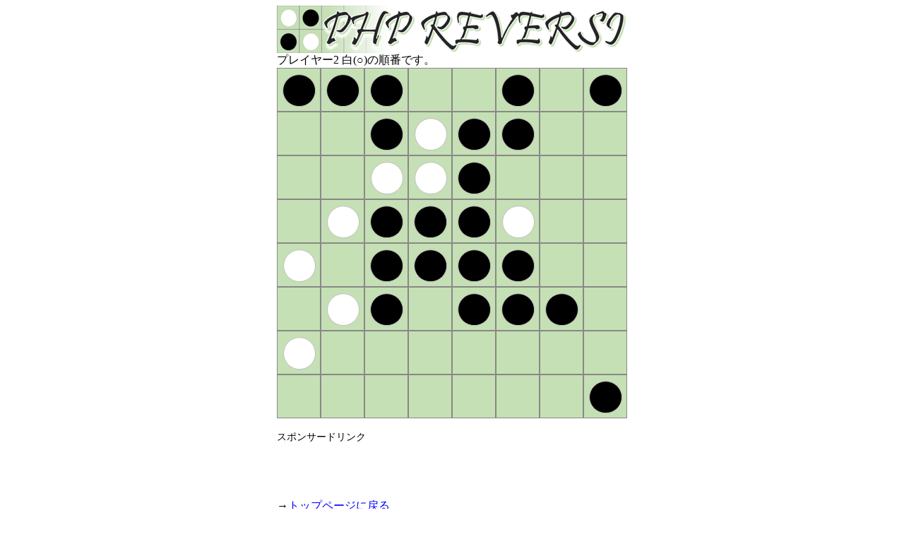

--- FILE ---
content_type: text/html; charset=UTF-8
request_url: https://kunisan.jp/reversi/game.php?LOC=1110010100121300002250000215120020111100021011102000000000000001&JUN=2&MOD=0&HAN=3
body_size: 5473
content:
<!DOCUTYPE html>
<html lang="ja">
<head>
<meta http-equiv="Content-Type" content="text/html; charset=UTF-8">
<meta name="description" content="PHPで動作するオセロもどきゲーム(リバーシ)。">
<meta name="keywords" content="オセロ,リバーシ,Reversi,php">
<meta name="viewport" content="width=530">
<link rel="stylesheet" href="basic.css" type="text/css">
<link rel="shortcut icon" href="//kunisan.jp/k.ico">
<title>PHP REVERSI - PHPリバーシ</title>
<!-- Global site tag (gtag.js) - Google Analytics -->
<script async src="https://www.googletagmanager.com/gtag/js?id=UA-7088758-1"></script>
<script>
  window.dataLayer = window.dataLayer || [];
  function gtag(){dataLayer.push(arguments);}
  gtag('js', new Date());
  
  gtag('config', 'UA-7088758-1');
</script>
</head>
<body>

<img src="title.gif" alt="PHP REVERSI"><br>
    
プレイヤー2 白(○)の順番です。<br>
            <img src="1.gif?0" class="location"><img src="1.gif?0" class="location"><img src="1.gif?0" class="location"><img src="0.gif?0" class="location"><img src="0.gif?0" class="location"><img src="1.gif?0" class="location"><a href="game.php?LOC=1110014100121600002260000216120020611100021011102000000000000001&JUN=1&MOD=0&HAN=3"><img src="0.gif?0" class="location_okeru"></a><img src="1.gif?0" class="location"><br>
        <img src="0.gif?0" class="location"><a href="game.php?LOC=1110010104621100002210000211120020111100021011102000000000000001&JUN=1&MOD=0&HAN=3"><img src="0.gif?0" class="location_okeru"></a><img src="1.gif?0" class="location"><img src="2.gif?0" class="location"><img src="1.gif?0" class="location"><img src="3.gif?1768533816" class="location"><a href="game.php?LOC=1110010100126640002210000211120020111100021011102000000000000001&JUN=1&MOD=0&HAN=3"><img src="0.gif?0" class="location_okeru"></a><img src="0.gif?0" class="location"><br>
        <img src="0.gif?0" class="location"><img src="0.gif?0" class="location"><img src="2.gif?0" class="location"><img src="2.gif?0" class="location"><img src="5.gif?1768533816" class="location"><a href="game.php?LOC=1110010100121100002264000211120020111100021011102000000000000001&JUN=1&MOD=0&HAN=3"><img src="0.gif?0" class="location_okeru"></a><img src="0.gif?0" class="location"><img src="0.gif?0" class="location"><br>
        <img src="0.gif?0" class="location"><img src="2.gif?0" class="location"><img src="1.gif?0" class="location"><img src="5.gif?1768533816" class="location"><img src="1.gif?0" class="location"><img src="2.gif?0" class="location"><img src="0.gif?0" class="location"><img src="0.gif?0" class="location"><br>
        <img src="2.gif?0" class="location"><a href="game.php?LOC=1110010100121100002210000261120024111100021011102000000000000001&JUN=1&MOD=0&HAN=3"><img src="0.gif?0" class="location_okeru"></a><img src="1.gif?0" class="location"><img src="1.gif?0" class="location"><img src="1.gif?0" class="location"><img src="1.gif?0" class="location"><img src="0.gif?0" class="location"><img src="0.gif?0" class="location"><br>
        <img src="0.gif?0" class="location"><img src="2.gif?0" class="location"><img src="1.gif?0" class="location"><a href="game.php?LOC=1110010100121100002210000216120020666100026411102000000000000001&JUN=1&MOD=0&HAN=3"><img src="0.gif?0" class="location_okeru"></a><img src="1.gif?0" class="location"><img src="1.gif?0" class="location"><img src="1.gif?0" class="location"><img src="0.gif?0" class="location"><br>
        <img src="2.gif?0" class="location"><img src="0.gif?0" class="location"><a href="game.php?LOC=1110010100121100002210000261120020611100026011102040000000000001&JUN=1&MOD=0&HAN=3"><img src="0.gif?0" class="location_okeru"></a><img src="0.gif?0" class="location"><img src="0.gif?0" class="location"><a href="game.php?LOC=1110010100121100002210000211120020111600021016102000040000000001&JUN=1&MOD=0&HAN=3"><img src="0.gif?0" class="location_okeru"></a><a href="game.php?LOC=1110010100121100002210000216120020116100021016102000004000000001&JUN=1&MOD=0&HAN=3"><img src="0.gif?0" class="location_okeru"></a><a href="game.php?LOC=1110010100121100002210000211620020111600021011602000000400000001&JUN=1&MOD=0&HAN=3"><img src="0.gif?0" class="location_okeru"></a><br>
        <img src="0.gif?0" class="location"><img src="0.gif?0" class="location"><img src="0.gif?0" class="location"><img src="0.gif?0" class="location"><img src="0.gif?0" class="location"><img src="0.gif?0" class="location"><img src="0.gif?0" class="location"><img src="1.gif?0" class="location"><br>
        
<br>
    
<span style="font-size: 85%;">スポンサードリンク</span><br>
<script async src="//pagead2.googlesyndication.com/pagead/js/adsbygoogle.js"></script>
<!-- PHP REVERSI -->
<ins class="adsbygoogle"
     style="display:inline-block;width:468px;height:60px"
     data-ad-client="ca-pub-3104102888335550"
     data-ad-slot="1993879319"></ins>
<script>
(adsbygoogle = window.adsbygoogle || []).push({});
</script>
<br><br>
        
→<a href="index.html">トップページに戻る</a><br>

    

<img src="border.gif" style="margin-top: 16px; margin-bottom: 16px;"><br>
    
<div class="bottom_center">
    『<a href="index.html" class="gray_bold">PHP REVERSI</a>』- 製作: <a href="//kunisan.jp/kuni/profile.html" target="_blank">小川 邦久</a> / <a href="//kunisan.jp/kuni/mailer.html" target="_blank">ご意見・ご感想</a> / <a href="//kunisan.jp/privacy_policy.html" target="_blank">プライバシーポリシー</a><br>
Copyright (C) 2016 KUNISAN.JP. All Rights Reserved.
</div>

    
</body>
</html>

--- FILE ---
content_type: text/html; charset=utf-8
request_url: https://www.google.com/recaptcha/api2/aframe
body_size: 267
content:
<!DOCTYPE HTML><html><head><meta http-equiv="content-type" content="text/html; charset=UTF-8"></head><body><script nonce="mbVQJo-4pzTB70XDv1ii0w">/** Anti-fraud and anti-abuse applications only. See google.com/recaptcha */ try{var clients={'sodar':'https://pagead2.googlesyndication.com/pagead/sodar?'};window.addEventListener("message",function(a){try{if(a.source===window.parent){var b=JSON.parse(a.data);var c=clients[b['id']];if(c){var d=document.createElement('img');d.src=c+b['params']+'&rc='+(localStorage.getItem("rc::a")?sessionStorage.getItem("rc::b"):"");window.document.body.appendChild(d);sessionStorage.setItem("rc::e",parseInt(sessionStorage.getItem("rc::e")||0)+1);localStorage.setItem("rc::h",'1768533818935');}}}catch(b){}});window.parent.postMessage("_grecaptcha_ready", "*");}catch(b){}</script></body></html>

--- FILE ---
content_type: text/css
request_url: https://kunisan.jp/reversi/basic.css
body_size: 1100
content:
body {
    width: 496px;
    margin-right: auto;
    margin-left : auto;
}

a:link {
	color:#0000ff;
	text-decoration: underline;
}

a:visited {
	color:#0000ff;
	text-decoration: underline;
}

a:hover {
	color:#ff5533;
	text-decoration: underline;
}

a.gray_bold {
	color: #555555;
	font-weight: bold; 
	text-decoration: none;
}

div.top_page {
	width: 496px;
    height: 496px;
    background-image: url(top.gif);
}

div.top_han {
    margin-top: 12px;
    font-size: 60%;
}

table {
    width: 496px;
    padding: 0;
    border: 0;
}

td.top_td{
    width: 496px;
    height: 496px;
    text-align: center;
    vertical-align: middle;
	line-height: 1.0;
	font-size: 150%;
}

div.bottom_center {
	width: 496px;
	text-align: center;
	line-height: 1.5;
	font-size: 80%;
}

img.location {
    margin: 0;
    border: 1px #888888 solid;
    width: 60px;
    height: 60px;
}

img.top_button {
    margin: 0;
    width: 24px;
    height: 24px;
}

img.top_button2 {
    margin: 1px;
}

img.top_button2:hover {
    margin: 0;
    border: 1px #ff8888 solid;
}

img.location_okeru{
    margin: 0;
    border: 1px #888888 solid;
}

img.location_okeru:hover {
    border: 1px #ff8888 solid;
}